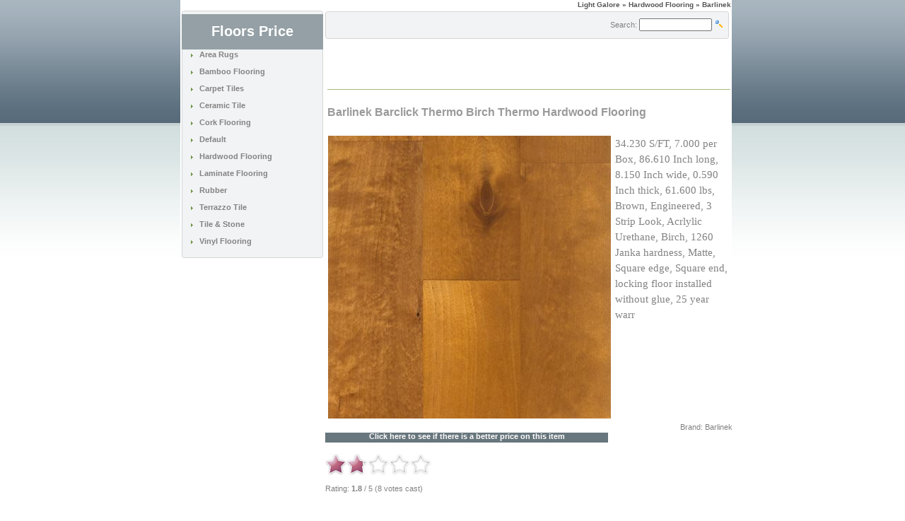

--- FILE ---
content_type: text/html; charset=UTF-8
request_url: http://www.floorsprice.com/Barlinek-Barclick-Thermo-Birch-Thermo-Hardwood-Flooring-8180/
body_size: 4671
content:
<!DOCTYPE HTML PUBLIC "-//W3C//DTD HTML 4.01 Transitional//EN"
"http://www.w3.org/TR/html4/loose.dtd">

<html dir="LTR" lang="en">
<head>
	<!-- Tag info Begin-->
	<meta http-equiv="Content-Type" content="text/html; charset=iso-8859-1">
	<title>Barlinek Barclick Thermo Birch Thermo Hardwood Flooring - $4.48</title>
	<meta name="Description" Content="34.230 S/FT, 7.000 per Box, 86.610 Inch long, 8.150 Inch wide, 0.590 Inch thick, 61.600 lbs, Brown, Engineered, 3 Strip Look, Acrlylic Urethane, Birch.">
	<meta name="Keywords" CONTENT="Barlinek Barclick, Thermo Birch, Thermo Hardwood, Flooring">
	<meta name="language" content="english">
	<meta name="robots" content="INDEX,FOLLOW">
	<link rel="icon" href="favicon.ico" type="image/x-icon">
	<link rel="shortcut icon" href="favicon.ico" type="image/x-icon">
	<!-- Tag info End-->

<base href="http://www.floorsprice.com/">
	<link rel="stylesheet" type="text/css" href="stylesheet.css">
<script type="text/javascript" language="javascript" src="js/behavior.js"></script>
<script type="text/javascript" language="javascript" src="js/rating.js"></script>
</head>

<body> 
	<div class= "centerpage" >
		<table border="0" width="100%" cellspacing="0" cellpadding="1">
			<tr class="headerNavigation">
				<td align="right" class="headerNavigation">
					<a href="http://www.floorsprice.com/" class="headerNavigation">Light Galore</a> &raquo; Hardwood Flooring &raquo; Barlinek					
				</td>
			</tr>
		</table>

		<table width="100%" border="0" align="center" cellpadding="0" cellspacing="0">
			<tr>
				<td align="center" >
					
				</td>
			</tr>
		</table>
		
		<table border="0" width="100%" cellspacing="1" cellpadding="1">
			<tr>
				<td width="125" valign="top">
					<table border="0" width="125"cellspacing="0" cellpadding="0"> 
						<!-- START  --><tr><td><img src="m_27.gif" ALT="" width="200" height="5"></td></tr>
      <tr>
       <td>
        <table class="bg_2" width="200" cellpadding="0" cellspacing="0" > 
         <tr>
			<td valign="middle" bgcolor="#94a0a5"><div align="center"><h1><font color="#FFFFFF" face="Arial">Floors Price</font></h1>
			</div></td>
		</tr>
         <tr> 
          <td> 
           <table width="175" border="0"   align="center" cellpadding="0" cellspacing="0">
            <tr>
             <td> 
               <table width="175" border="0" align="center" cellpadding="0" cellspacing="0">
              
				<tr>               
				 <td align="left">
<table border="0" width="100%" cellspacing="0" cellpadding="0" class="infoBox">
  <tr>
    <td><table border="0" width="100%" cellspacing="0" cellpadding="0" class="infoBoxContents">
  <tr>
    <td><img src="images/pixel_trans.gif" border="0" align="left" alt="" width="100%" height="1"></td>
  </tr>
  <tr>
    <td align="left" class="boxText"> <img src="m22.gif" ALT="" border="0"> &nbsp; <b><a href="http://www.floorsprice.com/Area-Rugs-55/" class="catmenu">Area Rugs</a></b><br><br></td>
  </tr>
  <tr>
    <td align="left" class="boxText"> <img src="m22.gif" ALT="" border="0"> &nbsp; <b><a href="http://www.floorsprice.com/Bamboo-Flooring-21/" class="catmenu">Bamboo Flooring</a></b><br><br></td>
  </tr>
  <tr>
    <td align="left" class="boxText"> <img src="m22.gif" ALT="" border="0"> &nbsp; <b><a href="http://www.floorsprice.com/Carpet-Tiles-91/" class="catmenu">Carpet Tiles</a></b><br><br></td>
  </tr>
  <tr>
    <td align="left" class="boxText"> <img src="m22.gif" ALT="" border="0"> &nbsp; <b><a href="http://www.floorsprice.com/Ceramic-Tile-1/" class="catmenu">Ceramic Tile</a></b><br><br></td>
  </tr>
  <tr>
    <td align="left" class="boxText"> <img src="m22.gif" ALT="" border="0"> &nbsp; <b><a href="http://www.floorsprice.com/Cork-Flooring-16/" class="catmenu">Cork Flooring</a></b><br><br></td>
  </tr>
  <tr>
    <td align="left" class="boxText"> <img src="m22.gif" ALT="" border="0"> &nbsp; <b><a href="http://www.floorsprice.com/Default-44/" class="catmenu">Default</a></b><br><br></td>
  </tr>
  <tr>
    <td align="left" class="boxText"> <img src="m22.gif" ALT="" border="0"> &nbsp; <b><a href="http://www.floorsprice.com/Hardwood-Flooring-8/" class="catmenu">Hardwood Flooring</a></b><br><br></td>
  </tr>
  <tr>
    <td align="left" class="boxText"> <img src="m22.gif" ALT="" border="0"> &nbsp; <b><a href="http://www.floorsprice.com/Laminate-Flooring-3/" class="catmenu">Laminate Flooring</a></b><br><br></td>
  </tr>
  <tr>
    <td align="left" class="boxText"> <img src="m22.gif" ALT="" border="0"> &nbsp; <b><a href="http://www.floorsprice.com/Rubber-93/" class="catmenu">Rubber</a></b><br><br></td>
  </tr>
  <tr>
    <td align="left" class="boxText"> <img src="m22.gif" ALT="" border="0"> &nbsp; <b><a href="http://www.floorsprice.com/Terrazzo-Tile-210/" class="catmenu">Terrazzo Tile</a></b><br><br></td>
  </tr>
  <tr>
    <td align="left" class="boxText"> <img src="m22.gif" ALT="" border="0"> &nbsp; <b><a href="http://www.floorsprice.com/Tile-Stone-6/" class="catmenu">Tile & Stone</a></b><br><br></td>
  </tr>
  <tr>
    <td align="left" class="boxText"> <img src="m22.gif" ALT="" border="0"> &nbsp; <b><a href="http://www.floorsprice.com/Vinyl-Flooring-96/" class="catmenu">Vinyl Flooring</a></b><br><br></td>
  </tr>
  <tr>
    <td><img src="images/pixel_trans.gif" border="0" align="left" alt="" width="100%" height="1"></td>
  </tr>
</table>
</td>
  </tr>
</table>
</td>
</tr>
</table> 
</td>
</tr>
</table>
</td>
</tr>
<tr> 
<td class=backbox ><img src="m27.gif" ALT="" width="200" height="5"></td>
</tr>
</table>  
</td>
</tr>
<!-- Categories End --><!-- STOP  -->						
						<tr>
							<td>
							</td>
						</tr>
					</table>
				</td> 
		
				<!-- google_ad_section_start -->

 
				<td width="100%" valign="top"><table border="0" width="100%" cellspacing="0" cellpadding="0">
					<tr>
						<td><img src="images/pixel_trans.gif" border="0" align="left" alt="" width="100%" height="1"></td>
					</tr>
					<tr>
						<td class="main"><div id="preload"><img src="corner_left.gif" ALT=""><img src="corner_right.gif" ALT=""><img src="header_mainpage_2.gif" ALT=""><img src="images/m_42.gif" ALT=""><img src="m_27.gif" ALT=""><img src="images/m61.gif" ALT=""><img src="images/m36.gif" ALT=""><img src="images/m59.gif" ALT=""><img src="images/m60.gif" ALT=""></div>
	  <table width="570" border="0" cellpadding="0" cellspacing="0">
  <tr>
    <td class="headerbackboxa" height="39" nowrap ><table width="571" border="0">
      <tr>
        <td width="2" >&nbsp;</td>
        <td  width="570" align="right" valign="middle"><table border="0" width="100%" cellspacing="0" cellpadding="0" class="infoBox">
  <tr>
    <td><table border="0" width="100%" cellspacing="0" cellpadding="0" class="infoBoxContents">
  <tr>
    <td><img src="images/pixel_trans.gif" border="0" align="left" alt="" width="100%" height="1"></td>
  </tr>
  <tr>
    <td align="right" class="boxText"><form name="advanced_search" action="http://www.floorsprice.com/advanced_search_result.php" method="get"><input type="hidden" name="search_in_description" value="0"><input type="hidden" name="inc_subcat" value="1"> Search: <input type="text" name="keywords" size="18" maxlength="30" class="searchForm" style="width: 95px">   <input type="image" src="includes/languages/english/images/buttons/button_quick_find.gif" alt="Search" title=" Search "> &nbsp;  </form></td>
  </tr>
  <tr>
    <td><img src="images/pixel_trans.gif" border="0" align="left" alt="" width="100%" height="1"></td>
  </tr>
</table>
</td>
  </tr>
</table>
</td>
      </tr>
    </table></td>
  </tr>
</table>
</td>
					</tr>
		
      
        <tr> 
         	<td><table border="0" width="570" cellspacing="0" cellpadding="4"> 
			<tr>
				<td align="left" valign="top" > <script type="text/javascript"><!--
google_ad_client = "pub-2566070778309642";
/* 468x60, created 4/17/08 */
google_ad_slot = "6558725044";
google_ad_width = 468;
google_ad_height = 60;
//-->
</script>
<script type="text/javascript"
src="http://pagead2.googlesyndication.com/pagead/show_ads.js">
</script> </td>
			</tr>
			</table>
<table border="0">
	  <tr>
        <td><img src="m30.gif" alt=""></td>
      </tr>
</table>
<table width="100%">
	<tr> 
        <td width="77%" height="24" valign="top" class="pageHeading"><h3>Barlinek Barclick Thermo Birch Thermo Hardwood Flooring</h3></td>
	
	</tr>
            </table></td> 
        </tr> 
 <tr> 
    <td colspan="3" class="main"><table border="0" align="left" cellspacing="0" cellpadding="0">
      <tr>
        <td width="739"  align="left" valign="top" class="main" >
		<table width="100%" cellpadding="2" cellspacing="2">
			<tr valign="top">
				<td class="product_description" width="30%" >
		<a href="/r/r.php?action=photo&amp;goto=172643.127232&amp;id=8180" target="_self"><img src="images/1/8180.jpg" border="0" align="left" alt="Barlinek Barlinek Barclick Thermo Birch Thermo Hardwood Flooring" title=" Barlinek Barlinek Barclick Thermo Birch Thermo Hardwood Flooring " width="400" height="400"></a> </td>
				<td class="product_description" width="100%">34.230 S/FT, 7.000 per Box, 86.610 Inch long, 8.150 Inch wide, 0.590 Inch thick, 61.600 lbs, Brown, Engineered, 3 Strip Look, Acrlylic Urethane, Birch, 1260 Janka hardness, Matte, Square edge, Square end, locking floor installed without glue, 25 year warr				</td>
			</tr>
		</table>
		
		</td>
      </tr>
      <tr>
        <td colspan="6" align="right"><span class="pageHeadingRED">
          Brand: Barlinek<br> </span></td>
      </tr>
      <tr>
        <td width="739" colspan="6"><span class="pageHeadingRED"> <a href="/r/r.php?action=bestprice&amp;goto=172643.127232&amp;id=8180" target="_self" class="button_css3">Click here to see if there is a better price on this item</a> <br> </span><div class="ratingblock">

<div id="unit_long8180">
		<ul id="unit_ul8180" class="unit-rating" style="width:150px;">
		<li class="current-rating" style="width:52.5px;">Currently 1.75/5</li>
<li><a href="db.php?j=1&amp;q=8180&amp;t=3.144.192.24&amp;c=5" title="1 out of 5" class="r1-unit rater">1</a></li>
<li><a href="db.php?j=2&amp;q=8180&amp;t=3.144.192.24&amp;c=5" title="2 out of 5" class="r2-unit rater">2</a></li>
<li><a href="db.php?j=3&amp;q=8180&amp;t=3.144.192.24&amp;c=5" title="3 out of 5" class="r3-unit rater">3</a></li>
<li><a href="db.php?j=4&amp;q=8180&amp;t=3.144.192.24&amp;c=5" title="4 out of 5" class="r4-unit rater">4</a></li>
<li><a href="db.php?j=5&amp;q=8180&amp;t=3.144.192.24&amp;c=5" title="5 out of 5" class="r5-unit rater">5</a></li>
		</ul>
		<p >

         Rating: <strong> 
		 1.8         </strong>/
		 5 
         (8 
		 votes cast)
		</p>
</div>
</div>
</td>
      </tr>
      <tr>
       <td colspan="6"><img src="images/pixel_trans.gif" border="0" align="left" alt="" width="100%" height="10"></td>
      </tr>
      <tr>
        <td colspan="6"><img src="m30.gif" alt=""></td>
      </tr>
    </table> </tr>
	<tr>
		<td class="main"><table border="0" width="570" align="left" cellspacing="0" cellpadding="0">
		<tr>
    		<td colspan="2"><img src="images/pixel_trans.gif" border="0" align="left" alt="" width="100%" height="10"></td>
	    </tr>
		
	 	
			<tr>
			<td width="400" align="left" valign="top" > <script type="text/javascript"><!--
google_ad_client = "pub-2566070778309642";
/* 336x280, created 4/17/08 */
google_ad_slot = "8447570971";
google_ad_width = 336;
google_ad_height = 280;
//-->
</script>
<script type="text/javascript"
src="http://pagead2.googlesyndication.com/pagead/show_ads.js">
</script> </td>
	   		<td width="170" align="left" valign="top" >       <td width="100%" valign="top"><form name="contact_us" action="http://www.floorsprice.com/index.php/action/send" method="post"><table border="0" width="100%" cellspacing="0" cellpadding="0">
      <tr>
        <td><table border="0" width="100%" cellspacing="0" cellpadding="0">
          <tr>
            <td align="right" class="pageHeading">Contact us for more information</td>
           
          </tr>
        </table></td>
      </tr>
      <tr>
        <td><img src="images/pixel_trans.gif" border="0" align="left" alt="" width="100%" height="10"></td>
      </tr>
      <tr>
        <td><table border="0" width="100%" cellspacing="0" cellpadding="0" class="infoBox">
        <tr class="infoBoxContents">
        <td><table border="0" width="100%" cellspacing="0" cellpadding="0">
        <tr>
           <td align="right" class="main">Full Name:</td>
        </tr>
        <tr>
           <td align="right" class="main"><input type="text" name="name"></td>
        </tr>
        <tr>
       		<td align="right" class="main">E-Mail Address:</td>
        </tr>
        <tr>
           <td align="right" class="main"><input type="text" name="email"></td>
        </tr>
        <tr>
        	<td align="right" class="main">Enquiry:</td>
        </tr>
        <tr>
           <td><textarea name="enquiry" cols="80" rows="8"></textarea></td>
        </tr>
        </table></td>
       </tr>
       </table></td>
      </tr>
	<tr>
		<td><table border="0" width="100%" cellspacing="0" cellpadding="0" class="infoBox">
		<tr class="infoBoxContents">
        <td><table border="0" width="100%" cellspacing="0" cellpadding="0">
        <tr>
           <td align="right"><input type="image" src="includes/languages/english/images/buttons/_better_price.gif" alt="Ask for more information on this product. We might have a new better price!" title=" Ask for more information on this product. We might have a new better price! "></td>
        </tr>
        </table></td>
        </tr>
       </table></td>
    </tr>
	
    </table></form> </td>
		</tr> 
	    </table></td>
	</tr>
	<tr>
    		<td colspan="2"><img src="images/pixel_trans.gif" border="0" align="left" alt="" width="100%" height="10"></td>
	    </tr>
		<tr>
	<td width="570" height="1"><img src="includes/languages/english/images/buttons/m30.gif" border="0" align="left" alt="" width="570" height="1"></td>	
</tr>
<tr>
    		<td colspan="2"><img src="images/pixel_trans.gif" border="0" align="left" alt="" width="100%" height="10"></td>
	    </tr>
							<tr>
								<td>
									<!-- New Products Begin//-->



                    <table cellspacing=0 cellpadding=0>

                     <tr><td><img src="images/m61.gif" alt=" " width=570 height=5></td></tr>

                    <tr><td class=bg4 align=left>

                     <table  cellspacing=0 cellpadding=0><tr>



       

														<td width=200 align=center valign=top>

															<table cellspacing=1 cellpadding=1 width=180 align=center>

																<tr>

																	<td colspan=3 height=1>

																	</td>

																</tr>

																<tr>

																	<td>

																		<a href="http://www.floorsprice.com/Barlinek-2-Strip-Select-Red-Oak-Select-2-Strip-Hardwood-Flooring-108385/"><img src="images/1/thumbs/108385_thumb.jpg" border="0" align="left" alt="Barlinek 2 - Strip Select Red Oak Select - 2 Strip" title=" Barlinek 2 - Strip Select Red Oak Select - 2 Strip " width="70" height="70"></a>

																	</td>

																	<td valign=top align=right>

																		<table cellspacing=0 cellpadding=0>

																			<tr>

																				<td class="cy" height=60 valign=top align=right>

																					<a href="http://www.floorsprice.com/Barlinek-2-Strip-Select-Red-Oak-Select-2-Strip-Hardwood-Flooring-108385/" >Barlinek 2 - Strip Select Red Oak Select</a>

																				</td>

																			</tr>

																			<tr>

																				<td class="cy1ov" align=right>$7.50</td>

																			</tr>

																			<tr>



																			</tr>									

																		</table>

																	</td>

																</tr>

																<tr>

																	<td colspan=3 height=35 align=left>34230 S  FT 7000 per Box 86610 Inch long 8150 Inch wide 0590 Inch thick 62000 ...

																	</td>

																</tr>

																<tr>

																	<td colspan=3 height=1>

																	</td>

																</tr>

																<tr>

																	<td colspan=3 align=center>

																		<img src="images/m36.gif" alt=" " width=180 height=1>

																	</td>

																</tr>

																<tr>

																	<td colspan=3 height=1>

																	</td>

																</tr>

															</table>                         

														</td>

														<td width=0></td>

														<td width=200 align=center valign=top>

															<table cellspacing=1 cellpadding=1 width=180 align=center>

																<tr>

																	<td colspan=3 height=1>

																	</td>

																</tr>

																<tr>

																	<td>

																		<a href="http://www.floorsprice.com/Barlinek-2-Strip-Select-Steemed-Beech-Select-2-Strip-Hardwood-Flooring-108384/"><img src="images/1/thumbs/108384_thumb.jpg" border="0" align="left" alt="Barlinek 2 - Strip Select Steemed Beech Select - 2" title=" Barlinek 2 - Strip Select Steemed Beech Select - 2 " width="70" height="70"></a>

																	</td>

																	<td valign=top align=right>

																		<table cellspacing=0 cellpadding=0>

																			<tr>

																				<td class="cy" height=60 valign=top align=right>

																					<a href="http://www.floorsprice.com/Barlinek-2-Strip-Select-Steemed-Beech-Select-2-Strip-Hardwood-Flooring-108384/" >Barlinek 2 - Strip Select Steemed Beech </a>

																				</td>

																			</tr>

																			<tr>

																				<td class="cy1ov" align=right>$7.50</td>

																			</tr>

																			<tr>



																			</tr>									

																		</table>

																	</td>

																</tr>

																<tr>

																	<td colspan=3 height=35 align=left>34230 S  FT 7000 per Box 86610 Inch long 8150 Inch wide 0590 Inch thick 62000 ...

																	</td>

																</tr>

																<tr>

																	<td colspan=3 height=1>

																	</td>

																</tr>

																<tr>

																	<td colspan=3 align=center>

																		<img src="images/m36.gif" alt=" " width=180 height=1>

																	</td>

																</tr>

																<tr>

																	<td colspan=3 height=1>

																	</td>

																</tr>

															</table>                         

														</td>

														<td width=0></td>

														<td width=200 align=center valign=top>

															<table cellspacing=1 cellpadding=1 width=180 align=center>

																<tr>

																	<td colspan=3 height=1>

																	</td>

																</tr>

																<tr>

																	<td>

																		<a href="http://www.floorsprice.com/Barlinek-2-Strip-Select-Oak-Select-2-Strip-Hardwood-Flooring-108383/"><img src="images/1/thumbs/108383_thumb.jpg" border="0" align="left" alt="Barlinek 2 - Strip Select Oak Select - 2 Strip Har" title=" Barlinek 2 - Strip Select Oak Select - 2 Strip Har " width="70" height="70"></a>

																	</td>

																	<td valign=top align=right>

																		<table cellspacing=0 cellpadding=0>

																			<tr>

																				<td class="cy" height=60 valign=top align=right>

																					<a href="http://www.floorsprice.com/Barlinek-2-Strip-Select-Oak-Select-2-Strip-Hardwood-Flooring-108383/" >Barlinek 2 - Strip Select Oak Select - 2</a>

																				</td>

																			</tr>

																			<tr>

																				<td class="cy1ov" align=right>$7.50</td>

																			</tr>

																			<tr>



																			</tr>									

																		</table>

																	</td>

																</tr>

																<tr>

																	<td colspan=3 height=35 align=left>34230 S  FT 7000 per Box 86610 Inch long 8150 Inch wide 0590 Inch thick 62000 ...

																	</td>

																</tr>

																<tr>

																	<td colspan=3 height=1>

																	</td>

																</tr>

																<tr>

																	<td colspan=3 align=center>

																		<img src="images/m36.gif" alt=" " width=180 height=1>

																	</td>

																</tr>

																<tr>

																	<td colspan=3 height=1>

																	</td>

																</tr>

															</table>                         

														</td>

                          </tr><tr>

						



                        

           

														<td width=200 align=center valign=top>

															<table cellspacing=1 cellpadding=1 width=180 align=center>

																<tr>

																	<td colspan=3 height=1>

																	</td>

																</tr>

																<tr>

																	<td>

																		<a href="http://www.floorsprice.com/Barlinek-2-Strip-Select-Beech-Select-2-Strip-Hardwood-Flooring-108382/"><img src="images/1/thumbs/108382_thumb.jpg" border="0" align="left" alt="Barlinek 2 - Strip Select Beech Select - 2 Strip H" title=" Barlinek 2 - Strip Select Beech Select - 2 Strip H " width="70" height="70"></a>

																	</td>

																	<td valign=top align=right>

																		<table cellspacing=0 cellpadding=0>

																			<tr>

																				<td class="cy" height=60 valign=top align=right>

																					<a href="http://www.floorsprice.com/Barlinek-2-Strip-Select-Beech-Select-2-Strip-Hardwood-Flooring-108382/" >Barlinek 2 - Strip Select Beech Select -</a>

																				</td>

																			</tr>

																			<tr>

																				<td class="cy1ov" align=right>$7.50</td>

																			</tr>

																			<tr>



																			</tr>									

																		</table>

																	</td>

																</tr>

																<tr>

																	<td colspan=3 height=35 align=left>34230 S  FT 7000 per Box 86610 Inch long 8150 Inch wide 0590 Inch thick 62000 ...

																	</td>

																</tr>

																<tr>

																	<td colspan=3 height=1>

																	</td>

																</tr>

																<tr>

																	<td colspan=3 align=center>

																		<img src="images/m36.gif" alt=" " width=180 height=1>

																	</td>

																</tr>

																<tr>

																	<td colspan=3 height=1>

																	</td>

																</tr>

															</table>                         

														</td>

														<td width=0></td>

														<td width=200 align=center valign=top>

															<table cellspacing=1 cellpadding=1 width=180 align=center>

																<tr>

																	<td colspan=3 height=1>

																	</td>

																</tr>

																<tr>

																	<td>

																		<a href="http://www.floorsprice.com/Barlinek-2-Strip-Select-Ash-Select-2-Strip-Hardwood-Flooring-108381/"><img src="images/1/thumbs/108381_thumb.jpg" border="0" align="left" alt="Barlinek 2 - Strip Select Ash Select - 2 Strip Har" title=" Barlinek 2 - Strip Select Ash Select - 2 Strip Har " width="70" height="70"></a>

																	</td>

																	<td valign=top align=right>

																		<table cellspacing=0 cellpadding=0>

																			<tr>

																				<td class="cy" height=60 valign=top align=right>

																					<a href="http://www.floorsprice.com/Barlinek-2-Strip-Select-Ash-Select-2-Strip-Hardwood-Flooring-108381/" >Barlinek 2 - Strip Select Ash Select - 2</a>

																				</td>

																			</tr>

																			<tr>

																				<td class="cy1ov" align=right>$7.50</td>

																			</tr>

																			<tr>



																			</tr>									

																		</table>

																	</td>

																</tr>

																<tr>

																	<td colspan=3 height=35 align=left>34230 S  FT 7000 per Box 86610 Inch long 8150 Inch wide 0590 Inch thick 62000 ...

																	</td>

																</tr>

																<tr>

																	<td colspan=3 height=1>

																	</td>

																</tr>

																<tr>

																	<td colspan=3 align=center>

																		<img src="images/m36.gif" alt=" " width=180 height=1>

																	</td>

																</tr>

																<tr>

																	<td colspan=3 height=1>

																	</td>

																</tr>

															</table>                         

														</td>

														<td width=0></td>

														<td width=200 align=center valign=top>

															<table cellspacing=1 cellpadding=1 width=180 align=center>

																<tr>

																	<td colspan=3 height=1>

																	</td>

																</tr>

																<tr>

																	<td>

																		<a href="http://www.floorsprice.com/Barlinek-Barclick-3-strip-Oak-Hardwood-Flooring-11727/"><img src="images/1/thumbs/11727_thumb.jpg" border="0" align="left" alt="Barlinek Barclick 3-strip Oak Hardwood Flooring" title=" Barlinek Barclick 3-strip Oak Hardwood Flooring " width="70" height="70"></a>

																	</td>

																	<td valign=top align=right>

																		<table cellspacing=0 cellpadding=0>

																			<tr>

																				<td class="cy" height=60 valign=top align=right>

																					<a href="http://www.floorsprice.com/Barlinek-Barclick-3-strip-Oak-Hardwood-Flooring-11727/" >Barlinek Barclick 3-strip Oak Hardwood F</a>

																				</td>

																			</tr>

																			<tr>

																				<td class="cy1ov" align=right>$9.27</td>

																			</tr>

																			<tr>



																			</tr>									

																		</table>

																	</td>

																</tr>

																<tr>

																	<td colspan=3 height=35 align=left>34230 S  FT 7000 per Box 86610 Inch long 8150 Inch wide 0590 Inch thick 61600 ...

																	</td>

																</tr>

																<tr>

																	<td colspan=3 height=1>

																	</td>

																</tr>

																<tr>

																	<td colspan=3 align=center>

																		<img src="images/m36.gif" alt=" " width=180 height=1>

																	</td>

																</tr>

																<tr>

																	<td colspan=3 height=1>

																	</td>

																</tr>

															</table>                         

														</td>

                          </tr><tr>

						



                        

           

														<td width=200 align=center valign=top>

															<table cellspacing=1 cellpadding=1 width=180 align=center>

																<tr>

																	<td colspan=3 height=1>

																	</td>

																</tr>

																<tr>

																	<td>

																		<a href="http://www.floorsprice.com/Barlinek-Barclick-2-strip-White-Oak-Hardwood-Flooring-11253/"><img src="images/1/thumbs/11253_thumb.jpg" border="0" align="left" alt="Barlinek Barclick 2-strip White Oak Hardwood Floor" title=" Barlinek Barclick 2-strip White Oak Hardwood Floor " width="70" height="70"></a>

																	</td>

																	<td valign=top align=right>

																		<table cellspacing=0 cellpadding=0>

																			<tr>

																				<td class="cy" height=60 valign=top align=right>

																					<a href="http://www.floorsprice.com/Barlinek-Barclick-2-strip-White-Oak-Hardwood-Flooring-11253/" >Barlinek Barclick 2-strip White Oak Hard</a>

																				</td>

																			</tr>

																			<tr>

																				<td class="cy1ov" align=right>$10.00</td>

																			</tr>

																			<tr>



																			</tr>									

																		</table>

																	</td>

																</tr>

																<tr>

																	<td colspan=3 height=35 align=left>34230 S  FT 7000 per Box 86610 Inch long 8150 Inch wide 0590 Inch thick 61600 ...

																	</td>

																</tr>

																<tr>

																	<td colspan=3 height=1>

																	</td>

																</tr>

																<tr>

																	<td colspan=3 align=center>

																		<img src="images/m36.gif" alt=" " width=180 height=1>

																	</td>

																</tr>

																<tr>

																	<td colspan=3 height=1>

																	</td>

																</tr>

															</table>                         

														</td>

														<td width=0></td>

														<td width=200 align=center valign=top>

															<table cellspacing=1 cellpadding=1 width=180 align=center>

																<tr>

																	<td colspan=3 height=1>

																	</td>

																</tr>

																<tr>

																	<td>

																		<a href="http://www.floorsprice.com/Barlinek-Barclick-Thermo-Beech-Thermo-Hardwood-Flooring-8179/"><img src="images/1/thumbs/8179_thumb.jpg" border="0" align="left" alt="Barlinek Barclick Thermo Beech Thermo Hardwood Flo" title=" Barlinek Barclick Thermo Beech Thermo Hardwood Flo " width="70" height="70"></a>

																	</td>

																	<td valign=top align=right>

																		<table cellspacing=0 cellpadding=0>

																			<tr>

																				<td class="cy" height=60 valign=top align=right>

																					<a href="http://www.floorsprice.com/Barlinek-Barclick-Thermo-Beech-Thermo-Hardwood-Flooring-8179/" >Barlinek Barclick Thermo Beech Thermo Ha</a>

																				</td>

																			</tr>

																			<tr>

																				<td class="cy1ov" align=right>$11.97</td>

																			</tr>

																			<tr>



																			</tr>									

																		</table>

																	</td>

																</tr>

																<tr>

																	<td colspan=3 height=35 align=left>34230 S  FT 7000 per Box 86610 Inch long 8150 Inch wide 0590 Inch thick 61600 ...

																	</td>

																</tr>

																<tr>

																	<td colspan=3 height=1>

																	</td>

																</tr>

																<tr>

																	<td colspan=3 align=center>

																		<img src="images/m36.gif" alt=" " width=180 height=1>

																	</td>

																</tr>

																<tr>

																	<td colspan=3 height=1>

																	</td>

																</tr>

															</table>                         

														</td>

														<td width=0></td>

														<td width=200 align=center valign=top>

															<table cellspacing=1 cellpadding=1 width=180 align=center>

																<tr>

																	<td colspan=3 height=1>

																	</td>

																</tr>

																<tr>

																	<td>

																		<a href="http://www.floorsprice.com/Barlinek-Barclick-3-strip-Rustic-Beech-Hardwood-Flooring-7556/"><img src="images/1/thumbs/7556_thumb.jpg" border="0" align="left" alt="Barlinek Barclick 3-strip Rustic Beech Hardwood Fl" title=" Barlinek Barclick 3-strip Rustic Beech Hardwood Fl " width="70" height="70"></a>

																	</td>

																	<td valign=top align=right>

																		<table cellspacing=0 cellpadding=0>

																			<tr>

																				<td class="cy" height=60 valign=top align=right>

																					<a href="http://www.floorsprice.com/Barlinek-Barclick-3-strip-Rustic-Beech-Hardwood-Flooring-7556/" >Barlinek Barclick 3-strip Rustic Beech H</a>

																				</td>

																			</tr>

																			<tr>

																				<td class="cy1ov" align=right>$6.97</td>

																			</tr>

																			<tr>



																			</tr>									

																		</table>

																	</td>

																</tr>

																<tr>

																	<td colspan=3 height=35 align=left>34230 S  FT 7000 per Box 86610 Inch long 8150 Inch wide 0590 Inch thick 61600 ...

																	</td>

																</tr>

																<tr>

																	<td colspan=3 height=1>

																	</td>

																</tr>

																<tr>

																	<td colspan=3 align=center>

																		<img src="images/m36.gif" alt=" " width=180 height=1>

																	</td>

																</tr>

																<tr>

																	<td colspan=3 height=1>

																	</td>

																</tr>

															</table>                         

														</td>

                          </tr><tr>

						



                        

           <td width=0></td></tr></table></td></tr></table><table cellspacing=0 cellpadding=0><tr><td><img src="images/m60.gif" alt=" " width=570 height=5></td></tr></table>									<!-- Similar Products End //-->								
								</td>
							</tr>
<tr>
    		<td colspan="2"><img src="images/pixel_trans.gif" border="0" align="left" alt="" width="100%" height="1"></td>
	    </tr>
	   <tr>
            <td class="main">
                    <table cellspacing=0 cellpadding=0>
                     <tr><td><img src="images/m61.gif" alt=" " width=570 height=5></td></tr>
                    <tr><td class=bg5 align=center>
                     <table  cellspacing=0 cellpadding=0><tr>

       <td width=0></td></tr></table></td></tr></table><table cellspacing=0 cellpadding=0><tr><td><img src="images/m60.gif" alt=" " width=570 height=5></td></tr></table>	</td>
          </tr>
</table>
 
		<!-- google_ad_section_end -->
		</table>
		<!-- Footer Begin -->
		<table border="0" width="100%" cellspacing="0" cellpadding="1">
			<tr>
				<td width="33%" align="center" valign="bottom">
					<span class="smallText">
						Copyright Â© 2004-2009 Rugs Emporium / 
					</span>
					<span class="smallText">
						Saturday 31 January, 2026  
					</span> 
					<a href="http://www.lightgalore.com/rss.php"><img src="./images/rss.gif" alt="RSS / XML - Light Galore" width="36" height="14" border="0"></a>
					<span class="smallText"> 
						<a href="http://validator.w3.org/check?uri=http://"><img src="./images/valid-html401.png" alt="Valid HTML 4.01 Transitional" width="44" height="14" border="0"></a> 
					<a href="http://www.lightgalore.com/privacy_policy.php">Privacy Policy</a> &nbsp /	<a href="http://www.lightgalore.com/contact_us.php">Contact</a>
					</span>
				</td>
			</tr>
            <tr>
            	<td>
                	<br>All rights reserved. Designated trademarks and brands are the property of their respective owners.
The products and the claims made about specific products on or through this site have not been evaluated by lightgalore.com, the information provided on this site is for informational purposes only.<br>
Prices and promotions are subject to change without notice.                </td>
            </tr>            
		</table>
<br>
<table border="0" width="100%" cellspacing="0" cellpadding="0">
  <tr>
    <td align="center"></td>
  </tr>
</table>
 
	</div>
</body>
</html>


--- FILE ---
content_type: text/html; charset=utf-8
request_url: https://www.google.com/recaptcha/api2/aframe
body_size: 266
content:
<!DOCTYPE HTML><html><head><meta http-equiv="content-type" content="text/html; charset=UTF-8"></head><body><script nonce="yT1rmXejwCZczqmbDuCjug">/** Anti-fraud and anti-abuse applications only. See google.com/recaptcha */ try{var clients={'sodar':'https://pagead2.googlesyndication.com/pagead/sodar?'};window.addEventListener("message",function(a){try{if(a.source===window.parent){var b=JSON.parse(a.data);var c=clients[b['id']];if(c){var d=document.createElement('img');d.src=c+b['params']+'&rc='+(localStorage.getItem("rc::a")?sessionStorage.getItem("rc::b"):"");window.document.body.appendChild(d);sessionStorage.setItem("rc::e",parseInt(sessionStorage.getItem("rc::e")||0)+1);localStorage.setItem("rc::h",'1769889520714');}}}catch(b){}});window.parent.postMessage("_grecaptcha_ready", "*");}catch(b){}</script></body></html>